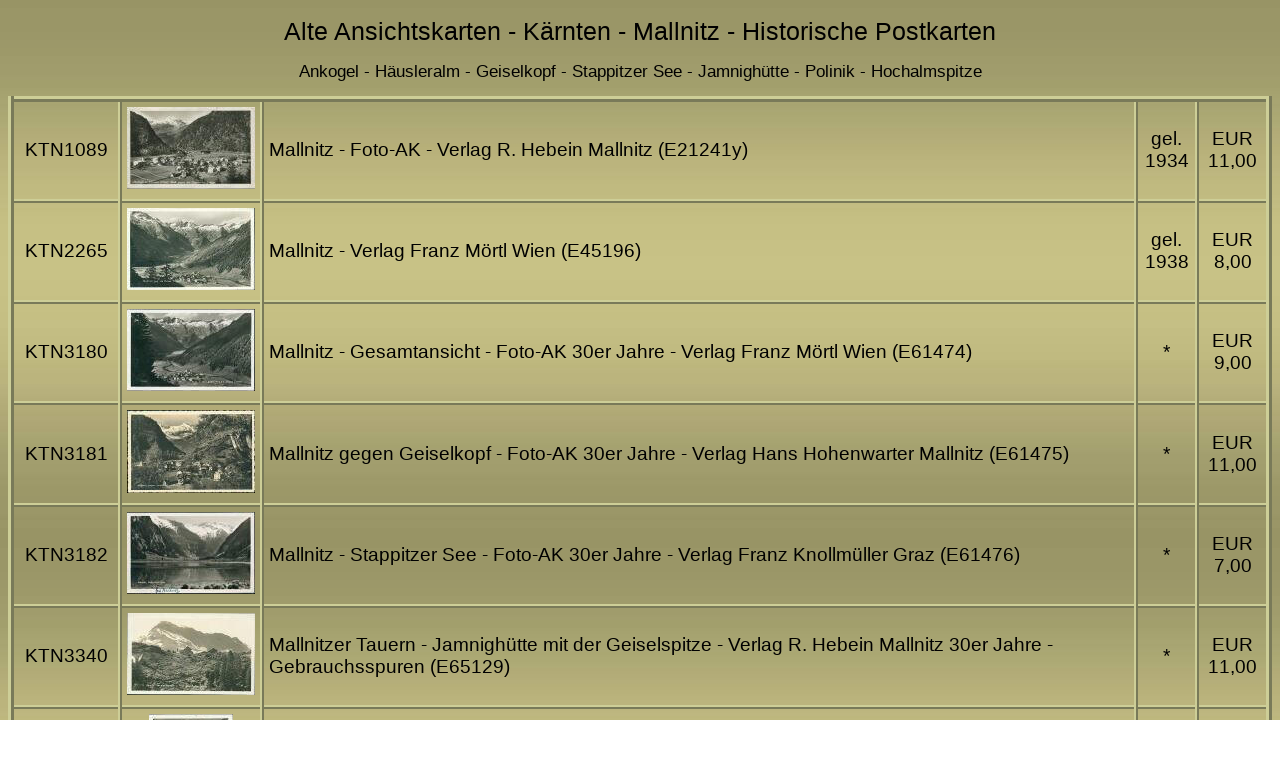

--- FILE ---
content_type: text/html
request_url: https://www.heimatsammlung.de/topo_unter/oesterreich_ab_05/oesterreich_12/mallnitz.htm
body_size: 2564
content:
<!DOCTYPE html>
<html xml:lang="de" lang="de">
<head>
<meta http-equiv="Content-Language" content="de">
<meta http-equiv="Content-Type" content="text/html; charset=windows-1252">
<title>Historische-Ansichtskarten-&Ouml;sterreich-K&auml;rnten-Mallnitz</title>
<META NAME="description" CONTENT="&Ouml;sterreich - K&auml;rnten - Mallnitz - Hotel Ankogel - Berglift H&auml;usleralm - Geiselkopf - Stappitzer See - Jamnigh&uuml;tte - Polinik - Hochalmspitze - Alte Ansichtskarten">
<META NAME="robots" CONTENT="INDEX,FOLLOW">
<link rel="SHORTCUT ICON" href="/buttons/favicon.ico">
<meta name="viewport" content="width=device-width, initial-scale=1.0">
<link rel="stylesheet" type="text/css" href="../../../stylesheets/tabellen.css">
<style type="text/css">
.style1 {
	border-width: 0px;
}
</style>
</head>

<body>
  <h1>Alte Ansichtskarten - K&auml;rnten - Mallnitz - Historische Postkarten</h1>
  <h2>Ankogel - H&auml;usleralm - Geiselkopf - Stappitzer See - Jamnigh&uuml;tte - Polinik - Hochalmspitze</h2>
  <table>
  <tr>
    <td align="center">KTN1089</td>
    <td align="center"><a href="../images-03/1089-postkarte-mallnitz.jpg"><img alt="Mallnitz - Foto-AK" class="style1" src="e21241.jpg"></a></td>
    <td>Mallnitz - Foto-AK - Verlag R. Hebein Mallnitz (E21241y)</td>
    <td align="center">gel. 1934</td>
    <td align="center">EUR 11,00</td>
  </tr>
  <tr>
    <td align="center">KTN2265</td>
    <td align="center"><a href="../images_01/mallnitz-2265.jpg"><img class="style1" src="../../oesterreich/oester540.jpg" alt="Ansichtskarte - 9822 Mallnitz"></a></td>
    <td>Mallnitz - Verlag Franz M&ouml;rtl Wien (E45196)</td>
    <td align="center">gel. 1938</td>
    <td align="center">EUR 8,00</td>
  </tr>
  <tr>
    <td align="center">KTN3180</td>
    <td align="center"><a href="../images-02/mallnitz-3180.jpg"><img class="style1" src="e61474.jpg" alt="Ansichtskarte - Mallnitz - Gesamtansicht"></a></td>
    <td>Mallnitz - Gesamtansicht - Foto-AK 30er Jahre - Verlag Franz M&ouml;rtl Wien (E61474)</td>
    <td align="center">*</td>
    <td align="center">EUR 9,00</td>
  </tr>
  <tr>
    <td align="center">KTN3181</td>
    <td align="center"><a href="../images-02/mallnitz-geiselkopf-3181.jpg"><img class="style1" src="e61475.jpg" alt="Ansichtskarte - Mallnitz gegen Geiselkopf"></a></td>
    <td>Mallnitz gegen Geiselkopf - Foto-AK 30er Jahre - Verlag Hans Hohenwarter Mallnitz (E61475)</td>
    <td align="center">*</td>
    <td align="center">EUR 11,00</td>
  </tr>
  <tr>
    <td align="center">KTN3182</td>
    <td align="center"><a href="../images-02/stappitzer-see-3182.jpg"><img class="style1" src="e61476.jpg" alt="Ansichtskarte - Mallnitz - Stappitzer See"></a></td>
    <td>Mallnitz - Stappitzer See - Foto-AK 30er Jahre - Verlag Franz Knollm&uuml;ller Graz (E61476)</td>
    <td align="center">*</td>
    <td align="center">EUR 7,00</td>
  </tr>
  <tr>
    <td align="center">KTN3340</td>
    <td align="center"><a href="../images-02/mallnitz-3340.jpg"><img class="style1" src="e65129.jpg" alt="Ansichtskarte - Mallnitzer Tauern - Jamnigh&uuml;tte mit der Geiselspitze"></a></td>
    <td>Mallnitzer Tauern - Jamnigh&uuml;tte mit der Geiselspitze - Verlag R. Hebein Mallnitz 30er Jahre - Gebrauchsspuren (E65129)</td>
    <td align="center">*</td>
    <td align="center">EUR 11,00</td>
  </tr>
  <tr>
    <td align="center">KTN3341</td>
    <td align="center"><a href="../images-02/mallnitz-3341.jpg"><img class="style1" src="e65130.jpg" alt="Ansichtskarte - Mallnitz - Der Ankogel"></a></td>
    <td>Mallnitz - Der Ankogel - Verlag R. Hebein Mallnitz 30er Jahre - Gebrauchsspuren (E65130)</td>
    <td align="center">*</td>
    <td align="center">EUR 7,00</td>
  </tr>
  <tr>
    <td align="center">KTN3342</td>
    <td align="center"><a href="../images-02/mallnitz-3342.jpg"><img class="style1" src="e65131.jpg" alt="Ansichtskarte - Mallnitz - Stappitzer See"></a></td>
    <td>Der Stappitzersee bei Mallnitz - Verlag R. Hebein Mallnitz 30er Jahre - Gebrauchsspuren (E65131)</td>
    <td align="center">*</td>
    <td align="center">EUR 5,00</td>
  </tr>
  <tr>
    <td align="center">KTN3388</td>
    <td align="center"><a href="../images-02/mallnitz-3388.jpg"><img class="style1" src="e68004.jpg" alt="Blick ins D&ouml;sental mit S&auml;ntis"></a></td>
    <td>Blick ins D&ouml;sental mit S&auml;ntis - Verlag R. Hebein Mallnitz 40er Jahre - leichte Gebrauchsspuren (E68004)</td>
    <td align="center">*</td>
    <td align="center">EUR 6,00</td>
  </tr>
  <tr>
    <td align="center">KTN3389</td>
    <td align="center"><a href="../images-02/mallnitzer-tauern-3389.jpg"><img class="style1" src="e68005.jpg" alt="Mallnitzer Tauern - Das Tauerntal mit Geiselspitze"></a></td>
    <td>Mallnitzer Tauern - Das Tauerntal mit Geiselspitze - Verlag R. Hebein Mallnitz 40er Jahre - leichte Gebrauchsspuren - Karte ist minimal beschnitten (E68005)</td>
    <td align="center">*</td>
    <td align="center">EUR 5,00</td>
  </tr>
  <tr>
    <td align="center">KTN3390</td>
    <td align="center"><a href="../images-02/weiher-3390.jpg"><img class="style1" src="e68006.jpg" alt="Ansichtskarte - Mallnitz - Motiv am Weiher mit Ankogel"></a></td>
    <td>Mallnitz - Motiv am Weiher mit Ankogel - Verlag Franz Schilcher Klagenfurt 1941 - leichte Gebrauchsspuren (E68006)</td>
    <td align="center">*</td>
    <td align="center">EUR 5,00</td>
  </tr>
  <tr>
    <td align="center">KTN3391</td>
    <td align="center"><a href="../images-02/doesenviadukt-3391.jpg"><img class="style1" src="e68007.jpg" alt="Ansichtskarte - D&ouml;senviadukt bei Mallnitz - Blick gegen den Polinik"></a></td>
    <td>D&ouml;senviadukt bei Mallnitz - Blick gegen den Polinik - Verlag R. Hebein Mallnitz - leichte Gebrauchsspuren (E68007)</td>
    <td align="center">*</td>
    <td align="center">EUR 5,00</td>
  </tr>
  <tr>
    <td align="center">KTN3437</td>
    <td align="center"><a href="../images-02/doessenviadukt-3437.jpg"><img class="style1" src="e68071.jpg" alt="D&ouml;ssenviadukt mit Polinik"></a></td>
    <td>D&ouml;ssenviadukt mit Polinik - Verlag Franz Schilcher Klagenfurt 1929 - leichte Gebrauchsspuren (E68071)</td>
    <td align="center">*</td>
    <td align="center">EUR 6,00</td>
  </tr>
  <tr>
    <td align="center">KTN3438</td>
    <td align="center"><a href="../images-02/doesenbach-3438.jpg"><img class="style1" src="e68073.jpg" alt="Ansichtskarte - D&ouml;senbach Viadukt"></a></td>
    <td>D&ouml;senbach Viadukt - Verlag A. Sch&ouml;llhorn Innsbruck (E68073)</td>
    <td align="center">*</td>
    <td align="center">EUR 8,00</td>
  </tr>
  <tr>
    <td align="center">KTN3392</td>
    <td align="center"><a href="../images-02/ankogelwasserfall-3392.jpg"><img class="style1" src="e68008.jpg" alt="Seebachtal bei Mallnitz - Ankogelwasserfall"></a></td>
    <td>Seebachtal bei Mallnitz - Ankogelwasserfall - Verlag Franz Schilcher Klagenfurt 1941 - leichte Gebrauchsspuren (E68008)</td>
    <td align="center">*</td>
    <td align="center">EUR 7,00</td>
  </tr>
  <tr>
    <td align="center">KTN3426</td>
    <td align="center"><a href="../images-02/mallnitz-3426.jpg"><img class="style1" src="e68060.jpg" alt="Mallnitz gegen die hohen Tauern"></a></td>
    <td>Mallnitz gegen die hohen Tauern - Gebrauchsspuren 40er Jahre (E68060)</td>
    <td align="center">*</td>
    <td align="center">EUR 6,00</td>
  </tr>
  <tr>
    <td align="center">KTN3427</td>
    <td align="center"><a href="../images-02/mallnitz-3427.jpg"><img class="style1" src="e68061.jpg" alt="Mallnitz gegen die Niederen Tauern"></a></td>
    <td>Mallnitz gegen die Niederen Tauern - Postkartenverlag Donauland Wien - leichte Gebrauchsspuren 40er Jahre (E68061)</td>
    <td align="center">*</td>
    <td align="center">EUR 8,00</td>
  </tr>
  <tr>
    <td align="center">KTN3431</td>
    <td align="center"><a href="../images-02/mallnitz-3431.jpg"><img class="style1" src="e68065.jpg" alt="Ansichtskarte - Bundesland K&auml;rten - Mallnitz - Ankogel"></a></td>
    <td>Mallnitz - Ankogel - Verlag Photohaus R. Hebein Mallnitz - leichte Gebrauchsspuren (E68065)</td>
    <td align="center">*</td>
    <td align="center">EUR 6,00</td>
  </tr>
  <tr>
    <td align="center">KTN3432</td>
    <td align="center"><a href="../images-02/mallnitz-3432.jpg"><img class="style1" src="e68066.jpg" alt="Ansichtskarte - Bundesland K&auml;rten - Der Stappitzersee bei Mallnitz"></a></td>
    <td>Der Stappitzersee bei Mallnitz - Verlag Photohaus R. Hebein Mallnitz - leichte Gebrauchsspuren (E68066)</td>
    <td align="center">*</td>
    <td align="center">EUR 5,00</td>
  </tr>
  <tr>
    <td align="center">KTN3433</td>
    <td align="center"><a href="../images-02/mallnitz-3433.jpg"><img class="style1" src="e68067.jpg" alt="Mallnitz - Seebachtal &amp; Ankogel"></a></td>
    <td>Mallnitz - Seebachtal &amp; Ankogel - Verlag Sch&ouml;llhorn Innsbruck 40er Jahre - leichte Gebrauchsspuren (E68067)</td>
    <td align="center">*</td>
    <td align="center">EUR 7,00</td>
  </tr>
  <tr>
    <td align="center">KTN3434</td>
    <td align="center"><a href="../images-02/mallnitz-3434.jpg"><img class="style1" src="e68068.jpg" alt="Ansichtskarte - Bundesland K&auml;rten - Mallnitz"></a></td>
    <td>Mallnitz - Verlag R. Hebein Mallnitz 40er Jahre - leichte Gebrauchsspuren (E68068)</td>
    <td align="center">*</td>
    <td align="center">EUR 7,00</td>
  </tr>
  <tr>
    <td align="center">KTN3435</td>
    <td align="center"><a href="../images-02/schmidhuette-3435.jpg"><img class="style1" src="e68069.jpg" alt="Arthur von Schmidh&uuml;tte am D&ouml;ssener See bei Mallnitz"></a></td>
    <td>Arthur von Schmidh&uuml;tte am D&ouml;sener See bei Mallnitz - Verlag Sch&ouml;llhorn Innsbruck 40er Jahre - leichte Gebrauchsspuren (E68069)</td>
    <td align="center">*</td>
    <td align="center">EUR 8,00</td>
  </tr>
  <tr>
    <td align="center">KTN6848</td>
    <td align="center"><a href="../images-05/arthur-von-schmidhaus-6848.jpg"><img alt="Arthur von Schmidhaus am D&ouml;sener See bei Mallnitz" class="style1" src="e98542.jpg"></a></td>
    <td>Arthur von Schmidhaus am D&ouml;sener See bei Mallnitz - 
	Foto-Ansichtskarte - Verlag Sch&ouml;llhorn Innsbruck 40er Jahre (E98542y)</td>
    <td align="center">*</td>
    <td align="center">EUR 9,00</td>
  </tr>
  	<tr>
    <td align="center">KTN6909</td>
    <td align="center"><a href="../images-05/schmidhaus-6909.jpg"><img alt="Ansichtskarte - Arthur von Schmid Haus am D&ouml;senersee mit S&auml;uleck" class="style1" src="e98603.jpg"></a></td>
    <td>Arthur von Schmid Haus am D&ouml;senersee mit S&auml;uleck - 
	Foto-Ansichtskarte - Verlag Verkehrsb&uuml;ro Mallnitz (E98603y)</td>
    <td align="center">*</td>
    <td align="center">EUR 9,00</td>
  	</tr>
  <tr>
    <td align="center">KTN10520</td>
    <td align="center"><a href="../images-03/10520-postkarte-dosensee.jpg">
	<img alt="Arthur von Schmid Haus am D&ouml;sensee - Foto-AK" class="style1" src="g59788.jpg"></a></td>
    <td>Arthur von Schmid Haus am D&ouml;sensee - Foto-AK (G59788y)</td>
    <td align="center">*</td>
    <td align="center">EUR 7,00</td>
  </tr>
  <tr>
    <td align="center">KTN3436</td>
    <td align="center"><a href="../images-02/geisel-3436.jpg"><img class="style1" src="e68070.jpg" alt="Blick von der Geisel gegen Ankogel und Hochalmspitze"></a></td>
    <td>Blick von der Geisel gegen Ankogel und Hochalmspitze - Verlag Postkarten-Industrie AG Wien 40er Jahre - leichte Gebrauchsspuren (E68070)</td>
    <td align="center">*</td>
    <td align="center">EUR 5,00</td>
  </tr>
  <tr>
    <td align="center">KTN5220</td>
    <td align="center"><a href="../images-04/mallnitzer-tauern-5220.jpg"><img class="style1" src="e84550.JPG" alt="Ansichtskarte - Mallnitzer Tauern"></a></td>
    <td>Mallnitzer Tauern - Hochalmspitze - Verlag Franz Knollm&uuml;ller Graz - leichte Gebrauchsspuren (E84550)</td>
    <td align="center">*</td>
    <td align="center">EUR 7,00</td>
  </tr>
  <tr>
    <td align="center">KTN6204</td>
    <td align="center"><a href="../images-05/schwussneralm-6204.jpg"><img alt="Ansichtskarte - Schwussneralm bei Mallnitz mit dem S&auml;uleck" class="style1" src="e95944.jpg"></a></td>
    <td>Schwussneralm bei Mallnitz mit dem S&auml;uleck - Foto-Ansichtskarte - Marke entfernt - leichte Gebrauchsspuren (E95944y)</td>
    <td align="center">gel. 1938</td>
    <td align="center">EUR 7,00</td>
  </tr>
  <tr>
    <td align="center">KTN6238</td>
    <td align="center"><a href="../images-05/mallnitz-6238.jpg"><img alt="Ansichtskarte - Mallnitz - Bahnhof - Lieskehlespitz" class="style1" src="e94656.jpg"></a></td>
    <td>Mallnitz - Bahnhof - Lieskehlespitz - Verlag Caspar &amp; Polting Villach 1910n - r&uuml;ckseitig Klebereste (E94656y)</td>
    <td align="center">*</td>
    <td align="center">EUR 9,00</td>
  </tr>
  <tr>
    <td align="center">KTN6736</td>
    <td align="center"><a href="../images-05/haeusleralm-6736.jpg"><img alt="Postkarte - H&auml;usleralm" class="style1" src="e97499.jpg"></a></td>
    <td>Mallnitzer Tauern - Ankogel - H&auml;usleralm - Foto-Ansichtskarte - Verlag Reinhart Hebein Mallnitz (E97499y)</td>
    <td align="center">gel. 1951</td>
    <td align="center">EUR 7,00</td>
  </tr>
  <tr>
    <td align="center">KTN7344</td>
    <td align="center"><a href="../images_01/mallnitz-7344.jpg"><img alt="Mallnitz - Skilift-Bergstation H&auml;usleralm - Postkarte" class="style1" src="g6201.jpg"></a></td>
    <td>Mallnitz - Skilift-Bergstation H&auml;usleralm - Foto-Ansichtskarte - Verlag Alfred Gr&uuml;ndler Salzburg (G6201y)</td>
    <td align="center">*</td>
    <td align="center">EUR 7,00</td>
  </tr>
  <tr>
    <td align="center">KTN7345</td>
    <td align="center"><a href="../images_01/mallnitz-7345.jpg"><img alt="Mallnitz - Ski-Lift H&auml;usleralm - Foto-AK" class="style1" src="g6202.jpg"></a></td>
    <td>Mallnitz - Ski-Lift H&auml;usleralm - Foto-Ansichtskarte (G6202y)</td>
    <td align="center">*</td>
    <td align="center">EUR 7,00</td>
  </tr>
  <tr>
    <td align="center">KTN7346</td>
    <td align="center"><a href="../images_01/mallnitz-7346.jpg"><img alt="Mallnitz - Skilift-Bergstation H&auml;usleralm - Foto-AK" class="style1" src="g6203.jpg"></a></td>
    <td>Mallnitz - Skilift-Bergstation H&auml;usleralm - Foto-Ansichtskarte - Verlag Alfred Gr&uuml;ndler Salzburg (G6203y)</td>
    <td align="center">*</td>
    <td align="center">EUR 7,00</td>
  </tr>
  <tr>
    <td align="center">KTN7597</td>
    <td align="center"><a href="../images_01/mallnitz-7597.jpg"><img alt="Ansichtskarte - Stappitzersee bei Mallnitz" class="style1" src="g8296.jpg"></a></td>
    <td>Stappitzersee bei Mallnitz - Foto-Ansichtskarte - Verlag Sch&ouml;llhorn &amp; Co. Innsbruck (G8296y)</td>
    <td align="center">*</td>
    <td align="center">EUR 7,00</td>
  </tr>
  <tr>
    <td align="center">KTN7598</td>
    <td align="center"><a href="../images_01/mallnitz-7598.jpg"><img alt="Foto-AK - Mallnitzer Tauern - H&auml;usler-Alm" class="style1" src="g8297.jpg"></a></td>
    <td>Mallnitzer Tauern - H&auml;usler-Alm - Blick gegen Hannoverhaus - Foto-Ansichtskarte - Verlag Reinhart Hebein Mallnitz (G8297y)</td>
    <td align="center">*</td>
    <td align="center">EUR 9,00</td>
  </tr>
  <tr>
    <td align="center">KTN7599</td>
    <td align="center"><a href="../images_01/mallnitz-7599.jpg"><img alt="Postkarte - Mallnitzer Alpenstrasse - Blick ins D&ouml;ssenertal" class="style1" src="g8298.jpg"></a></td>
    <td>Mallnitzer Alpenstrasse - Blick ins D&ouml;ssenertal - Foto-Ansichtskarte - Verlag Franz Schilcher Klagenfurt (G8298y)</td>
    <td align="center">*</td>
    <td align="center">EUR 9,00</td>
  </tr>
  <tr>
    <td align="center">KTN8655</td>
    <td align="center"><a href="../images-02/postkarte-mallnitzer-tauern-8655.jpg"><img alt="Mallnitzer Tauern - A. v. Schmidhaus  mit D&ouml;sener See - Foto-AK" class="style1" src="g20400.jpg"></a></td>
    <td>Mallnitzer Tauern - A. v. Schmidhaus&nbsp; mit D&ouml;sener See - S&auml;uleck mit Mallnitzer Scharte - Foto-AK (G20400y)</td>
    <td align="center">gel. 1938</td>
    <td align="center">EUR 11,00</td>
  </tr>
  	<tr>
    <td align="center">KTN9476</td>
    <td align="center"><a href="../images-02/9476-postkarte-mallnitz.jpg"><img alt="Postkarte - Mallnitz - Dorfkirche - Foto-AK" class="style1" src="g35438.jpg"></a></td>
    <td>Mallnitz - Dorfkirche - Foto-AK - Verlag Photohaus R. Hebein Mallnitz (G35438y)</td>
    <td align="center">gel. 1938</td>
    <td align="center">EUR 7,00</td>
  	  </tr>
  <tr>
    <td align="center">&nbsp;</td>
    <td align="center">&nbsp;</td>
    <td>&nbsp;</td>
    <td align="center">&nbsp;</td>
    <td align="center">&nbsp;</td>
  </tr>
  <tr>
    <td align="center">&nbsp;</td>
    <td align="center">&nbsp;</td>
    <td>&nbsp;</td>
    <td align="center">&nbsp;</td>
    <td align="center">&nbsp;</td>
  </tr>
  <tr>
    <td align="center" colspan="5"><p>Alle Preise im Versandantiquariat enthalten die MwSt. - hinzu kommen noch die Versandkosten</p>
   
 <div id="menue">
<ul>
<li>
<a shape="rect" href="../oesterreich_06/kaernten-00.htm">Bundesland K&auml;rnten</a>
<a shape="rect" href="/">Startseite</a>
<a shape='rect' href="../../../erklaerung.htm" target="_blank">Impressum</a>
<a shape='rect' href="../../../portokosten.htm" target="_blank">Versand</a>
<a href="../../../datenschutzerklarung.htm" shape="rect" target="_blank">Datenschutzerkl&auml;rung</a>
<a shape="rect" href="../../../bestellung.htm" target="_blank">Bestellung</a>
<a shape="rect" href="mailto:info@heimatsammlung.de?subject=Homepage">Kontakt</a></li>
</ul>
</div>
</td>
  </tr>
  </table>
</body>

</html>